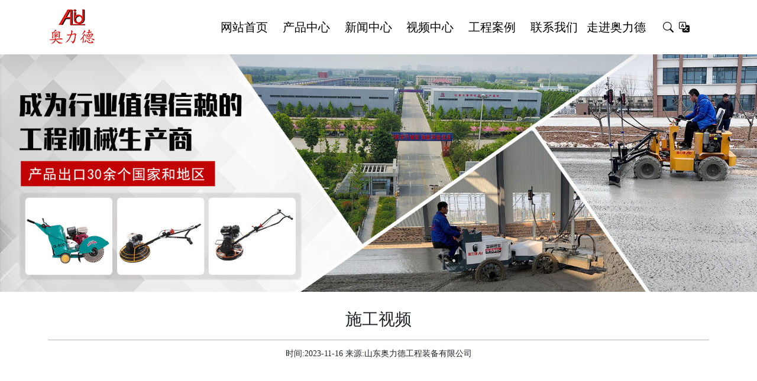

--- FILE ---
content_type: text/html; charset=UTF-8
request_url: http://www.sdalid.com/down_show/15.html
body_size: 3063
content:
<!DOCTYPE html>
<html lang="en">
<head>
    <meta charset="UTF-8">
    <meta name="viewport" content="width=device-width, initial-scale=1.0">
    <meta http-equiv="X-UA-Compatible" content="ie=edge">
    <title>施工视频-奥力德工程装备</title>
    <meta name="keywords" content="施工视频"/>
    <meta name="description" content=""/>
    <link href="/default/css/bootstrap.min.css" rel="stylesheet">
    <link href="/default/css/bootstrap-icons.css" rel="stylesheet" />
    <link href="/default/css/swiper.min.css" rel="stylesheet" />
    <link href="/default/css/common.css" rel="stylesheet">
    <link href="/default/css/style.css" rel="stylesheet">
    <script src="/default/js/jquery.min.js"></script>
    <script src="/default/js/bootstrap.min.js"></script>
    <script src="/default/js/swiper.min.js"></script>
</head>
<body>
    <header>
    <nav class="navbar navbar-expand-lg navbar-light">
        <div class="container">
            <div class="col-lg-3 col-md-3 col-6 m-0"><img src="/uploads/carousel/logo.jpg"></div>
            <span class="navbar-toggler"  data-bs-toggle="collapse" data-bs-target="#hed_nav">
                <span class="navbar-toggler-icon"></span>
            </span>
            <div class="collapse navbar-collapse" id="hed_nav">
                <ul class="navbox">
                    <li><a href="/">网站首页</a></li>
                    <li class="list-item" data-target="1"><a href="http://www.sdalid.com/goods/1.html">产品中心</a></li>
                    <li class="list-item" data-target="2"><a href="http://www.sdalid.com/news/1.html">新闻中心</a></li>
                    <li><a href="http://www.sdalid.com/down/1.html">视频中心</a></li>
                    <li><a href="http://www.sdalid.com/photo/1.html">工程案例</a></li>
                    <li><a href="http://www.sdalid.com/content.html">联系我们</a></li>
                    <li><a href="http://www.sdalid.com/firm.html">走进奥力德</a></li>

                    <li class="unit hidden-sm hidden-xs">
                      <a class="sol"><i class="bi bi-search"></i></a>
                      <a href="/en"><i class="bi bi-translate"></i></a>
                    </li>

                    <div class="detail-show hidden-sm hidden-xs">
                        <div class="detail-item" data-id="1">
                          <div class="container">
                            <div class="box">
                              <div class="row">

                                                                <div class="col">
                                  <div class="list">
                                    <img src="http://www.sdalid.com/uploads/20231014/20231014144806.png" alt="">
                                    <a class="tit" href="http://www.sdalid.com/goods/3.html">激光整平机</a>
                                    <div class="show">
                                                                            <a href="http://www.sdalid.com/goods_show/9.html">伸缩臂激光整平机</a>
                                                                            <a href="http://www.sdalid.com/goods_show/8.html">两轮激光整平机</a>
                                                                            <a href="http://www.sdalid.com/goods_show/7.html">S998激光整平机</a>
                                                                            <a href="http://www.sdalid.com/goods_show/6.html">S990激光整平机</a>
                                                                          </div>
                                  </div>
                                </div>
                                                                <div class="col">
                                  <div class="list">
                                    <img src="http://www.sdalid.com/uploads/20231014/20231014144422.png" alt="">
                                    <a class="tit" href="http://www.sdalid.com/goods/2.html">扒灰机</a>
                                    <div class="show">
                                                                            <a href="http://www.sdalid.com/goods_show/1.html">混凝土扒灰机</a>
                                                                          </div>
                                  </div>
                                </div>
                                                                <div class="col">
                                  <div class="list">
                                    <img src="http://www.sdalid.com/uploads/20231014/20231014145056.png" alt="">
                                    <a class="tit" href="http://www.sdalid.com/goods/4.html">切割机</a>
                                    <div class="show">
                                                                            <a href="http://www.sdalid.com/goods_show/10.html">路面切割机</a>
                                                                          </div>
                                  </div>
                                </div>
                                                                <div class="col">
                                  <div class="list">
                                    <img src="http://www.sdalid.com/uploads/20231016/20231016164521.png" alt="">
                                    <a class="tit" href="http://www.sdalid.com/goods/5.html">抹光机</a>
                                    <div class="show">
                                                                            <a href="http://www.sdalid.com/goods_show/13.html">座驾抹光机</a>
                                                                            <a href="http://www.sdalid.com/goods_show/12.html">手扶抹光机</a>
                                                                          </div>
                                  </div>
                                </div>
                                                                <div class="col">
                                  <div class="list">
                                    <img src="http://www.sdalid.com/uploads/20231016/20231016164530.png" alt="">
                                    <a class="tit" href="http://www.sdalid.com/goods/6.html">收边机</a>
                                    <div class="show">
                                                                            <a href="http://www.sdalid.com/goods_show/11.html">汽油抹边机</a>
                                                                          </div>
                                  </div>
                                </div>
                                

                              </div>
                            </div>
                          </div>
                        </div>
                        <div class="detail-item" data-id="2">
                          <div class="container">
                            <div class="box">
                              <div class="row">
                                <div class="col-6">
                                  <a href="http://www.sdalid.com/news/2.html">
                                    <div class="useimgl">
                                        <img src="/uploads/carousel/navnw1.jpg" alt="">
                                    </div>
                                    <p>公司新闻</p>
                                  </a>
                                </div>
                                <div class="col-6">
                                  <a href="http://www.sdalid.com/news/3.html">
                                    <div class="useimgl">
                                        <img src="/uploads/carousel/navnw2.jpg" alt="">
                                    </div>
                                    <p>行业动态</p>
                                  </a>
                                </div>
                              </div>
                            </div>
                          </div>
                        </div>
                      </div>

                </ul>
            </div>
        </div>
    </nav>

    <div class="unit hidden-lg hidden-md">
      <a class="sol"><i class="bi bi-search"></i></a>
      <a href="/en"><i class="bi bi-translate"></i></a>
    </div>

    <div class="sosuo">
      <div class="container">
          <div class="box">
            <form action="http://www.sdalid.com/search" method="GET">
              <input type="text" id="keywords" name="search"  placeholder="请输入搜索关键词">
              <button type="submit"><i class="bi bi-search"></i></button>
          </form>
          </div>
          <div class="showl">
            <i class="bi bi-x-lg"></i>
          </div>
      </div>
    </div>



</header>
<div class="heibox"></div>
<script>
    $(function() {
  $('.list-item').hover(function() {
    if ($(this).hasClass('home')) {
        return;
    }
    var targetId = $(this).data('target');
    $('.detail-item').hide();
    $('.detail-item[data-id="' + targetId + '"]').show();
    $(this).addClass('active');
  }, function() {
    $(this).removeClass('active');
  });
  
  $('.detail-item').on('mouseenter', function() {
    $(this).show();
  });
  
  $('.detail-item').on('mouseleave', function() {
    $('.detail-item').hide();
  });
});


$(document).ready(function() {
  $(".sol").click(function() {
    $(".sosuo").addClass("soshow");
  });
  
  $(".showl").click(function() {
    $(".sosuo").removeClass("soshow");
  });
});

</script>














    <div class="sbanner">
    <img src="/uploads/carousel/sbanner.jpg" class="w-100">
</div>
    <div class="usedw useshow">
        <div class="container">
            <div class="tit">
                <h1>施工视频</h1>
                <i></i>
                <p>时间:2023-11-16 来源:山东奥力德工程装备有限公司</p>
            </div>

            <div class="cont">
                <p style="text-align: center;"><iframe src="https://player.youku.com/embed/XNjA5NjUzNDUwMA==" width="100%" height="498" frameborder="0" allowfullscreen="allowfullscreen"></iframe></p>
            </div>
                

            <div class="pagesl">
                <div class="row">
                    <div class="col text-start">
                        
						上一篇：<a href="http://www.sdalid.com/down_show/14.html">施工视频</a>

                                            </div>
                    <div class="col text-end">
                        
						下一篇：<a href="http://www.sdalid.com/down_show/16.html" class="next-link">施工视频</a>

                                            </div>
                </div>
            </div>



        </div>
    </div>






    <footer>
    <div class="container in">
        <div class="row m-0">

            <div class="col-lg-5 col-md-5 hidden-sm hidden-xs left">
                <div class="row">
                    <div class="col">
                        <img src="/uploads/carousel/logo.png" alt="">
                    </div>
                    <div class="col tit">
                        <p>专业·创新·共赢</p>
                    </div>
                    <div class="ms">
                        <p>山东奥力德工程装备有限公司占地面积33000平方米，办公区及厂房16000平方米，产品展示厅4000平方米。致力于激光整平机，混凝土激光整平机，混凝土整平机，激光摊铺机，激光找平机等机械自动化施工设备及周边产品研发、生产、销售。</p>
                    </div>
                </div>
            </div>

            <div class="col-2 ins hidden-sm hidden-xs">
                <div class="tit">
                    <h5>产品中心</h5>
                    <i></i>
                </div>
                <ul>
                                        <li><a href="http://www.sdalid.com/goods/2.html">扒灰机</a></li>
                                        <li><a href="http://www.sdalid.com/goods/3.html">激光整平机</a></li>
                                        <li><a href="http://www.sdalid.com/goods/4.html">切割机</a></li>
                                        <li><a href="http://www.sdalid.com/goods/5.html">抹光机</a></li>
                                        <li><a href="http://www.sdalid.com/goods/6.html">收边机</a></li>
                                    </ul>
            </div>

            <div class="col-lg-3 col-md-3 col-12 right">
                <div class="tit hidden-sm hidden-xs">
                    <h5>联系我们</h5>
                    <i></i>
                </div>
                <p>24小时在线服务：13805371538</p>
                <p>联系人：吴经理</p>
                <p>微信：18853778578</p>
                <p>地址：山东省济宁市兖州区荆州路100号</p>
                <p>备案号：鲁ICP备16021135号-3</p>
            </div>

        </div>
    </div>

    <div class="bt">
        <div class="container">
            <p class="m-0">© 2023 山东奥力德工程装备有限公司  版权所有 鲁ICP备16021135号-3</p>
        </div>
    </div>
    


</footer>





<div class="fheight"></div>

<div class="hidden-lg hidden-md text-center footer_nav">

    <ul>

        <li class="col-sm-4 col-xs-4"><a href="/"><span class="bi bi-house"></span><span>网站首页</span></a> </li>

        <li class="col-sm-4 col-xs-4"><a href="http://www.sdalid.com/goods/1.html"><span class="bi bi-shop"></span><span>产品中心</span></a></li>

        <li class="col-sm-4 col-xs-4"><a href="tel:13805371538"><span class="bi bi-telephone-fill"></span><span>联系电话</span></a></li>

    </ul>

</div>

<style>

    @media(max-width: 991px){

        .footer_nav{ position: fixed; bottom: 0px; left: 0px; background: #d30713; width: 100%; z-index: 999; }

        .footer_nav ul{ margin-bottom: 0px;padding:0;}

        .footer_nav ul li{ border-left: 1px solid #aaa;width: 33%;float: left;line-height: 1.5; }

        .footer_nav ul li:first-child{ border-left: 0px; }

        .footer_nav ul li a{ display: inline-block; width:100%; color: #fff; margin: 5px 0px;}

        .footer_nav span{display: block;}

        .footer_nav span:first-child{font-size: 18px;line-height: 1;}

        .footer_nav span:nth-child(2){font-size: 12px;}

        .fheight{height: 49px;}

    }

</style>


</body>
</html>

--- FILE ---
content_type: text/css
request_url: http://www.sdalid.com/default/css/common.css
body_size: 1996
content:
@charset "utf-8";
*{ font-family: "微软雅黑"; font-size: 15px; line-height: 1.8; margin: 0 auto; padding: 0px;}
ul,li,ol{ list-style: none;}
a{color: #666;}
a:hover{color: #d30713;}
a,a:hover,a:link,a:active,a:visited{ text-decoration: none;}
a{ -webkit-transition: all 0.3s ease;transition: all 0.3s ease;text-decoration: none;outline: 0;cursor: pointer;}
img{ max-width: 100%; height: auto;}
em{font-style: normal;font-weight: normal;}
body{position: relative;}
.pull-left{float: left;}
.pull-right{float: right;}
.fl_l{float: left;}
.fl_r{float: right;}
.clear{ clear: both;}
ul{padding: 0;}


header{
  position: fixed;
  width: 100%;
  z-index: 999;
  background: white;
  box-shadow: 0px 5px 50.05px 4.95px rgb(0 0 0 / 10%);
}



.uset{
  text-align: center;
  padding: 25px 0px 10px;
}
.uset h3{
  font-size: 36px;
  font-weight: bold;
}
.uset p{
  color: #3b3b3b;
  font-size: 18px;
  margin-top: 10px;
}

.usel{
  padding: 0px 0px 50px;
}

.useshow{
  padding:30px 0px;
}



.unit i{
  font-size: 18px;
  margin-right: 5px;
}




.sosuo{
  background: #34343e;
  position: absolute;
  left: 0;
  top: 92px;
  z-index: 99;
  padding: 10px 0;
  width: 100%;
  height: auto;
  -webkit-transition: all ease 0.5s;
  -moz-transition: all ease 0.5s;
  transition: all ease 0.5s;
  -webkit-transform: perspective(700px) rotateX(-30deg);
  -ms-transform: perspective(700px) rotateX(-30deg);
  transform: perspective(700px) rotateX(-30deg);
  transform-origin: top center;
  opacity: 0;
  visibility: hidden;
}

.soshow{
  transform: perspective(0px) rotateY(0deg);
  opacity: 1;
  visibility: visible;
  transition: all 0.5s ease 0s;
  display: block;
}

.sosuo input{
  display: block;
  float: left;
  width: 85%;
  height: 40px;
  background: #fff;
  padding: 0 10px;
  border: none;
  appearance: none;
  outline: none;
}
.sosuo button{
  display: block;
  width: 5%;
  text-align: center;
  cursor: pointer;
  border: none;
  background: none;
  appearance: none;
  outline: none;
  float: left;
}
.sosuo button i{
  color: white;
  font-size: 22px;
}
.sosuo .showl{
  float: left;
  color: white;
  cursor: pointer;
}
.sosuo .showl i{
  font-size: 22px;
}




.check{
  text-align: center;
}
.check a{
    display: block;
    margin: 15px auto 0;
    font-size: 20px;
    color: #fff;
    width: 208px;
    text-align: center;
    line-height: 58px;
    background: #d30713;
}

.useimg{
  overflow: hidden;
}
.useimg img{
  display: inline-block;
  vertical-align: middle;
  transition: .5s linear 0s;
  transform: scale(1);
}
.useimg:hover img{
  transform: scale(1.1);
}




.vidimg{
  position: relative;
  overflow: hidden;
  display: block;
}

.vidimg .lead{
  display: inline-block;
  vertical-align: middle;
  transition: .5s linear 0s;
  width: auto;
  height: auto;
  max-height: 100%;
  max-width: 100%;
  margin-left: 0px;
  transform: scale(1);
}
.vidimg:hover .lead{
  transform: scale(1.1);
}

.vidimg .inco{
  position: absolute;
  left: 0;
  top: 0;
  width: 100%;
  height: 100%;
  background: rgba(0,0,0,.4);
  display: -ms-flexbox;
  -ms-flex-pack: center;
  -ms-flex-align: center;
  display: -moz-box;
  -moz-box-pack: center;
  -moz-box-align: center;
  display: -webkit-box;
  -webkit-box-pack: center;
  -webkit-box-align: center;
}




footer{
  background: #34343e;
  color: #fff;
}
footer .in{
  padding: 20px 0 5px;
}

footer .left .tit{
  display: table;
}
footer .left .tit p{
  font-size: 22px;
  display: table-cell;
  text-align: center;
  vertical-align: middle;
}
footer .left .ms{
  padding-top: 15px;
}
footer .ins .tit,footer .right .tit{
  margin-bottom: 15px;
}
footer .ins .tit h5,footer .right .tit h5{
  display: block;
  font-size: 24px;
  letter-spacing: 3px;
}
footer .ins .tit i,footer .right .tit i{
  display: block;
  width: 32px;
  height: 1px;
  background: #d10511;
  margin-top: 10px;
  margin-left: 0;
}



footer .ins ul li a{
  color: white;
}


footer .bt{
  border-top: 1px solid #7d7d7d;
  padding: 10px 0;
}


.bg-hui{
  background: #f5f5f5;
}





.pages{
  text-align: center;
  overflow: hidden;
  padding: 10px 0px;
}

.pages span,.pages a{
  padding: 5px 11px;
  margin: 0px 5px;
  color: #595959;
  border: 1px solid #c8c8c8;
}
.pages .current{
  background: #d30713;
  color: white;
}


.detail-item {display: none;}
.detail-show{
  position: absolute;
  width: 100%;
  top: 100%;
  left: 0;
  background-color: #F5F5F5;
  z-index: 999;
}
.detail-show .box{
  padding: 20px;
}

.detail-item .list{
  cursor: pointer;
}
.detail-item .list .tit{
  font-size: 17px;
  border-bottom: 2px solid #d10512;
  display: block;
  padding-bottom: 10px;
  text-align: center;
  transition: all 700ms ease;
}
.detail-item .list:hover .tit{
  letter-spacing: 2px;
}
.detail-item .list .show{
  margin-top: 15px;
}
.detail-item .list .show a{
  display: block;
  line-height: 36px;
  color: #333;
  font-size: 15px;
}
.detail-item .list .show a:hover{
  color: #d10511;
}
.detail-item .list img{
  transition: 0.5s;
}
.detail-item .list:hover img{
  transform: translateY(-15px);
}

.useimgl{
  position: relative;
  overflow: hidden;
}
.useimgl::before{
  position: absolute;
  top: 0;
  left: -75%;
  z-index: 2;
  display: block;
  content: '';
  width: 50%;
  height: 100%;
  background: -webkit-linear-gradient(left, rgba(255,255,255,0) 0%, rgba(255,255,255,.3) 100%);
  background: linear-gradient(to right, rgba(255,255,255,0) 0%, rgba(255,255,255,.3) 100%);
  -webkit-transform: skewX(-25deg);
  transform: skewX(-25deg);
}
.useimgl:hover::before {-webkit-animation: shine .75s;animation: shine .75s;}
@-webkit-keyframes shine {100% {left: 125%;}}
@keyframes shine {100% {left: 125%;}}






@media (max-width: 767px) {
  .hidden-xs {display: none !important;}

  .usel{
    padding: 0px 0px 25px;
  }
  .uset p{
    font-size: 16px;
  }

  .navbar img{
    height: 45px;
  }
  .heibox{
    height: 60px;
  }

  .unit{
    position: absolute;
    right: 10px;
    top: 15px;
  }
  .sosuo{
    top: 60px;
  }
  .sosuo input{
    width: 80%;
  }
  .sosuo button{
    width: 10%;
  }

  .navbar .navbox{
    margin: 0;
    border-top: 1px solid #efefef;
    margin-top: 8px;
  }

  .navbar .navbox li a{
    line-height: 35px;
    display: block;
  }


}
@media (min-width: 768px) and (max-width: 991px) {
  .hidden-sm {display: none !important;}
}

@media (min-width:992px){
  /*header*/
  header ul{display: flex;width: 100%;text-align: center;margin-bottom: 0;}
  header ul>li{flex: 1;float: left;}


  header ul li a{
    display: inline;
    position: relative;
    color: #000;
    font-size: 20px;
  }

  .heibox{
    height: 92px;
  }




}

@media (min-width: 992px) and (max-width: 1199px) {
  .hidden-md {display: none !important;}
}
@media (min-width: 1200px) {
  .hidden-lg {display: none !important;}
}
@media (min-width: 1400px) {
  .container{
    max-width: 1320px;
  }

}


--- FILE ---
content_type: text/css
request_url: http://www.sdalid.com/default/css/style.css
body_size: 1695
content:
@charset "utf-8";



.prol{
    padding: 30px 0px;
}

.prol .box{
    float: left;
    width: 100%;
    background: #e4e4e4;
    margin-bottom: 15px;
    text-overflow: ellipsis;
    white-space: nowrap;
    overflow: hidden;
    display: block;
}
.prol .box img{
    float: left;
    height: 50px;
}
.prol .box a{
    color: #333;
    display: block;
    font-size: 22px;
    line-height: 50px;
    float: left;
    margin-left: 10px;
}

.prol .active{
    background: #d10511;
}
.prol .active a{
    color: #fff;
}

.usepro .box{
    background: #fff;
    position: relative;
    overflow: hidden;
}
.usepro .pro-tit{
    text-align: center;
    margin: 20px 0;
    font-size: 20px;
    transition: all 0.3s ease 0s;
    opacity: 1;
    line-height: 30px;
    overflow: hidden;
    text-overflow: ellipsis;
    display: -webkit-box;
    -webkit-line-clamp: 1;
    -webkit-box-orient: vertical;
}
.usepro .pro-ms{
    position: absolute;
    bottom: -10%;
    left: 0;
    opacity: 0;
    width: 100%;
    height: 50%;
    text-align: center;
    color: #fff;
    background: rgba(209,5,17,.9);
    padding: 30px 10px 0;
    transition: all 0.3s ease 0s;
}
.usepro .box:hover .pro-tit{
    opacity: 0;
}
.usepro .box:hover .pro-ms{
    bottom: 0;
    opacity: 1;
}
.usepro .pro-ms p{
    margin-bottom: 0px;
}
.usepro .pro-ms a{
    color: white;
}




/* 产品详情页 */

.probt{
    padding: 10px 30px;
}
.probt .swiper-slide{
    margin-left: 10px;
}

.probt .swiper-button-next{
    right:0px;
}
.probt .swiper-button-prev{
    left: 0px;
}

.probt .swiper-slide-thumb-active{
    border: 1px solid #d10511;
}




.details .view{
    display: inline-block;
    width: 190px;
    line-height: 50px;
    text-align: center;
    background: #d10511;
    font-size: 26px;
    color: #fff;
}
.details .title{
    font-size: 40px;
    color: #333;
}






.usesow{
    padding: 20px 0px;
}




.useswitch{
    overflow: hidden;
}
.useswitch ul{
    padding: 0;
    overflow: hidden;
    border-bottom: 1px solid #b5b5b5;
}
.usesbox{
    display: none;
    font-size: 16px;
}
.usesbox.active{
    display: block;
    padding-bottom: 30px;
}


.useswitch ul li{
    float: left;
    font-size: 32px;
    margin-right: 20px;
    cursor: pointer;
}
.useswitch ul .on{
    border-bottom: 2px solid #d10511;
}




.usesbox td{
    border: 1px solid #ddd;
    padding-left: 10px;
    font-size: 16px;
}



.usesbox .xijie,.usesbox .anli{
    margin-bottom: 19px;
    border: 1px solid #5e5e5e;
}

.usenw .box{
    margin-bottom: 20px;
    background: #f4f4f4;
    padding: 15px;
}
.usenw .box h5{
    font-size: 20px;
    font-weight: bold;
    color: #333;
    text-overflow: ellipsis;
    white-space: nowrap;
    overflow: hidden;
    display: block;
}
.usenw .box:hover h5{
    color: #d30713;
    text-overflow: ellipsis;
    white-space: nowrap;
    overflow: hidden;
    display: block;
}
.usenw .box span{
    display: block;
    font-size: 14px;
    margin: 10px 0;
    color: #333;
}
.usenw .box p{
    line-height: 30px;
    font-size: 16px;
    margin: 0px;
    text-overflow: ellipsis;
    white-space: nowrap;
    overflow: hidden;
    display: block;
}

.usenw .tit,.usedw .tit{
    text-align: center;
}
.usenw .tit h1,.usedw .tit h1{
    font-size: 28px;
    padding-bottom: 10px;
}
.usenw .tit i,.usedw .tit i{
    border-bottom: 1px solid #b2b2b2;
    display: block;
}
.usenw .tit p,.usedw .tit p{
    text-align: center;
    font-size: 14px;
    margin-top: 10px;
}




.usedw .box{
    border: 1px solid #bfbfbf;
    padding: 10px;
    display: block;
    margin-bottom: 20px;
    text-align: center;
}
.usedw .box .tit{
    line-height: 45px;
    font-size: 20px;
    color: #333;
    margin: 0;
    text-overflow: ellipsis;
    white-space: nowrap;
    overflow: hidden;
    display: block;
}



.message .row span{color: red;}
.message #submitBtn{background: #d10511;color: #fff;border: 2px solid #d10511;width: 100%;text-align: center;font-size: 18px;padding: 5px;transition: all .36s ease;}
.message #submitBtn:hover{background: #d10511;}




.contbox h5{
    display: block;
    font-size: 36px;
}
.contbox i{
    display: block;
    width: 50px;
    height: 2px;
    background: #d10511;
    margin-top: 20px;
    margin-left: 0;
    margin-bottom: 10px;
}



.stroke{
    position: relative;
    margin-bottom: 10px;
}

.stroke .xian::before,.stroke .xian::after{
    position: absolute;
    top: 20px;
    right: 20px;
    bottom: 20px;
    left: 20px;
    content: '';
    opacity: 1;
    -webkit-transition: opacity 0.35s, -webkit-transform 0.35s;
    transition: opacity 0.35s, transform 0.35s;
}
.stroke .xian::before{
    border-top: 1px solid #fff;
    border-bottom: 1px solid #fff;
    -webkit-transform: scale(0,1);
    transform: scale(0,1);
}
.stroke .xian::after{
    border-right: 1px solid #fff;
    border-left: 1px solid #fff;
    -webkit-transform: scale(1,0);
    transform: scale(1,0);
}

.stroke:hover .xian::before,.stroke:hover .xian::after{
    opacity: 1;
    -webkit-transform: scale(1);
    transform: scale(1);
}

.firmbt .youshi{
    margin-top: 40px;
}
.firmbt .youshi h3{
    font-size: 20px;
    font-weight: bold;
    color: #d10511;
}
.firmbt .youshi p{
    font-size: 16px;
    color: #333;
}


.firmbt .box h6{
    text-align: center;
    display: block;
    margin-top: 20px;
    font-size: 18px;
    font-weight: bold;
    color: #000;
    transform: translateX(0px);
    -moz-transform: translateX(0px);
    -ms-transform: translateX(0px);
    -o-transform: translateX(0px);
    -webkit-transform: translateX(0px);
    transition: .6s;
    -moz-transition: .6s;
    -webkit-transition: .6s;
    -o-transition: .6s;
}
.firmbt .box .img{
    text-align: center;
}
.firmbt .box:hover h6{
    transform: translateX(5px);
    -moz-transform: translateX(5px);
    -ms-transform: translateX(5px);
    -o-transform: translateX(5px);
    -webkit-transform: translateX(5px);
}
.firmbt .box .img img{
    border: 1px solid #CED1D3;
    border-radius: 50%;
    padding: 15px;
    transition: .6s;
    transform: rotateY(0deg);
    -ms-transform: rotateY(0deg);
    -moz-transform: rotateY(0deg);
    -webkit-transform: rotateY(0deg);
    -o-transform: rotateY(0deg);
}
.firmbt .box:hover .img img{
    transform: rotateY(360deg);
    -ms-transform: rotateY(360deg);
    -moz-transform: rotateY(360deg);
    -webkit-transform: rotateY(360deg);
    -o-transform: rotateY(360deg);
}
.firmbt .box p{
    font-size: 14px;
    line-height: 22px;
    text-align: center;
}






@media (max-width: 767px) {


    .prol{
        padding: 10px 0px;
    }
    .prol .box a{
        font-size: 16px;
        line-height: 35px;
    }

    .useswitch ul li{
        font-size: 14px;
    }

    .usepro .pro-ms{
        padding: 10px 10px 0;
        height: 60%;
    }
    .usepro .pro-ms h5{
        font-size: 14px;
        margin: 0;
    }
    .usepro .pro-ms p,.usepro .pro-ms a{
        font-size: 14px;
        line-height: 18px;
    }

    .details .title{
        font-size: 30px;
    }
    .usedw .box{
        padding: 5px;
        margin-bottom: 15px;
    }
    .usedw .box .tit{
        line-height: 30px;
        font-size: 16px;
    }
    .message{
        margin-bottom: 15px;
    }

}

@media (min-width: 768px) and (max-width: 991px) {

}

@media (min-width: 992px) and (max-width: 1199px) {

}

@media (min-width: 1200px) {

}

@media (min-width: 1400px) {


}